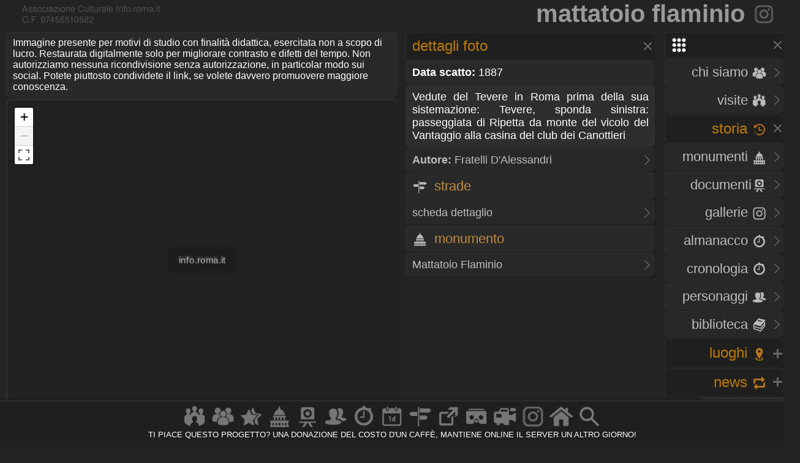

--- FILE ---
content_type: text/html
request_url: https://www.info.roma.it/foto_dettaglio.asp?ID_immagini=11082
body_size: 29379
content:
<!DOCTYPE HTML PUBLIC "-//W3C//DTD HTML 4.01 Transitional//EN" "script/xhtml1-transitional.dtd"><html xmlns="http://www.w3.org/1999/xhtml"><head><meta name="Subject" content="associazione Roma sparita" />
<meta name="Keywords" content="Roma, stampe, quadri, disegni, litografie, foto, Ettore, Roesler, Franz, Vasi, Piranesi, Falda, Rossini" />
<meta name="Description" content="Roma sparita, Antiche stampe, litografie, foto e pitture di Roma, Ettore Roesler Franz, Giuseppe Vasi, Giambattista Piranesi, Giovan Battista Falda, Luigi Rossini" />
<meta name="Abstract" content="associazione Roma sparita" />
<META HTTP-EQUIV="Content-Language"  name="language" content="it"><META name="AUTHOR" CONTENT="alessandro cremona"><META NAME="Designer" CONTENT="alessandro cremona"><META NAME="Distribution" CONTENT="Global"><META NAME="GOOGLEBOT" CONTENT="NOODP"><link href="https://www.info.roma.it/imm/logo.png" rel="shortcut icon" title="info.roma.it" />
<link href="https://www.info.roma.it/imm/logo.png" rel="icon" title="info.roma.it" />
<link rel="alternate" type="application/atom+xml" title="Visite organizzate da Info.roma.it" href="https://www.info.roma.it/rss_associazione.asp" /><link rel="alternate" type="application/atom+xml" title="Eventi Convenzionati con Info.roma.it" href="https://www.info.roma.it/rss_eventi_convenzionati.asp" />

<link id="stile" href="css/stile2.css" type="text/css" rel="stylesheet" media="screen" />
<link id="testo"  href="css/testo.css" type="text/css" rel="stylesheet" media="screen" />
<link id="sfondo" href="css/sfondo.css" type="text/css" rel="stylesheet" media="screen" />
<link id="colore" href="css/colore.css" type="text/css" rel="stylesheet" media="screen" />
<link id="barra"  href="css/barra.css" type="text/css" rel="stylesheet" media="screen" />
<link id="form"  href="css/form.css" type="text/css" rel="stylesheet" media="screen" />
<link id="effect"  href="css/effect.css" type="text/css" rel="stylesheet" media="screen" />
<link id="calendar"  href="css/calendar.css" type="text/css" rel="stylesheet" media="screen" />
<link type="text/css" href="css/print.css" rel="stylesheet"  media="print" />

<!--[if gt IE 5.5]>

<script src="script/css3-mediaqueries.js"></script>
<![endif]-->
<meta http-equiv="Content-Type" content="text/html; charset=iso-8859-1" />
<meta name="viewport" content="width=device-width, initial-scale = 1.0, maximum-scale=1.0, user-scalable=no" media="only screen and (max-width:800px)" >
	
<link rel="stylesheet" href="css/monocolonna.css" media="only screen and (max-device-width:800px)"/>
<link id="colonne" href="css/colonne2.css" type="text/css" rel="stylesheet" media="only screen and (min-width:801px)" />
<link rel="stylesheet"  href="css/mobile3.css"  media="only screen and (max-width:800px)" />
<link rel="stylesheet" href="css/desktop6.css" media="only screen and (min-width:801px)"/>

<script type="text/javascript" src="script/jquery-1.9.1.min.js"></script>
<script type="text/javascript" src="script/placeholder.js"></script>

<link rel="stylesheet" href="css/preload_bar.css" />
<script src="script/preload_bar.js"></script>

<!-- Chrome, Firefox OS, Opera and Vivaldi -->
<meta name="theme-color" content="#131313">
<!-- Windows Phone -->
<meta name="msapplication-navbutton-color" content="#444444">
<!-- iOS Safari -->
<meta name="apple-mobile-web-app-status-bar-style" content="#444444">
<!-- non-retina iPhone pre iOS 7 -->
<link rel="apple-touch-icon" href="https://www.info.roma.it/imm/logo_57.png" sizes="57x57">
<!-- non-retina iPad pre iOS 7 -->
<link rel="apple-touch-icon" href="https://www.info.roma.it/imm/logo_72.png" sizes="72x72">
<!-- non-retina iPad iOS 7 -->
<link rel="apple-touch-icon" href="https://www.info.roma.it/imm/logo_76.png" sizes="76x76">
<!-- retina iPhone pre iOS 7 -->
<link rel="apple-touch-icon" href="https://www.info.roma.it/imm/logo_114.png" sizes="114x114">
<!-- retina iPhone iOS 7 -->
<link rel="apple-touch-icon" href="https://www.info.roma.it/imm/logo_120.png" sizes="120x120">
<!-- retina iPad pre iOS 7 -->
<link rel="apple-touch-icon" href="https://www.info.roma.it/imm/logo_144.png" sizes="144x144">
<!-- retina iPad iOS 7 -->
<link rel="apple-touch-icon" href="https://www.info.roma.it/imm/logo_152.png" sizes="152x152">
<link rel="icon" sizes="192x192" href="https://www.info.roma.it/imm/logo.png">





<script type='text/javascript'>
//<![CDATA[ 
jQuery(document).bind("keyup keydown", function(e){

        
      if(e.keyCode == 44){
        alert('Funzione non consentita. Invece di fare copie, puoi metti un link a questa risorsa.');
        return false;   }
});//]]> 
</script>

<script type="text/javascript">var message2=""; function clickIE() {if (document.all) {(message2); return false}} function clickNS(e) {if (document.layers||(document.getElementById&&!document.all)) {if (e.which==2||e.which==3) {(message2); return false}}} if (document.layers) {document.captureEvents(Event.MOUSEDOWN); document.onmousedown=clickNS} else {document.onmouseup=clickNS; document.oncontextmenu=clickIE} document.oncontextmenu=new Function("return false")</script>

<script>
		$(function() {
			
			$('body').after('<div id="mrw-tooltip"><span class="tt-inner"></span></div>');
			$('.tooltip').mousemove(function(e) {
				var tip = $(this).data('tip');
				var scx = $(document).scrollTop();
				var scy = $(document).scrollLeft();
				$('#mrw-tooltip span.tt-inner').text(tip)
				$('#mrw-tooltip').show().css({ 'left': e.clientX + scy + -40 + 'px', 'top': e.clientY + scx + -60 + 'px' })
			}).mouseout(function(){
				$('#mrw-tooltip').hide();	
			});
			
		});        
</script>
	







<meta property="og:title" content="Mattatoio Flaminio" />
<meta property="og:description" content="Visualizza ingrandimento sui dettagli"/> 
<meta property="og:url" content="foto_dettaglio.asp"/>
<meta property="og:image" content="https://www.info.roma.it/foto/thumbnail.aspx?Image=schede/medie/10548_11082.jpg&Width=360&Height=240&ForceAspect=false"/>
<meta property="og:type" content="website" />
<meta property="og:site_name" content="info.roma.it" />
<meta itemprop="url" content="foto_dettaglio.asp">
<meta itemprop="name" content="Info.roma.it">
<meta itemprop="description" content="Visualizza ingrandimento sui dettagli">
<meta itemprop="image"  content=""/>
<meta name="twitter:card" content="summary"/>
<meta name="twitter:description" content="Visualizza ingrandimento sui dettagli"/>
<meta name="twitter:title" content="Mattatoio Flaminio"/>
<meta name="twitter:site" content="@inforomait"/>
<meta name="twitter:image" content="https://www.info.roma.it/foto/thumbnail.aspx?Image=schede/medie/10548_11082.jpg&Width=360&Height=240&ForceAspect=false"/>
<meta name="twitter:creator" content="@inforomait"/>
<meta name="twitter:url" content="foto_dettaglio.asp"/>
<meta name="dcterms.title" content="Mattatoio Flaminio" />
<meta name="dcterms.description" content="Visualizza ingrandimento sui dettagli" />
	
<title> Mattatoio Flaminio</title>

<style type="text/css">


@media only screen and (min-device-width:801px) {

} 


@media only screen and (max-width:800px) {

} 
</style>

<link rel="stylesheet" href="https://www.info.roma.it/openmap/leaflet.css" />
<script src="https://www.info.roma.it/openmap/leaflet.js"></script>
<script src="https://www.info.roma.it/openmap/Control.FullScreen.js"></script>
<link rel="stylesheet" href="https://www.info.roma.it/openmap/Control.FullScreen.css" />
	
</head><body oncontextmenu="return false" ondragstart="return false" onselectstart="return false">
<div class="toppa"><div class="alto"><div class="banner"><h1  class="stile2">Mattatoio Flaminio <a href="https://www.info.roma.it/monumenti_dettaglio.asp?ID_schede=10548" title="Visita la scheda del monumento"><img src="imm/foto.png" class="icon_1" style="border:none;"/></a></h1></div>
<div id="logo" class="logo" name="logo"><div class="logo2" ></div>





</div></div><div class="barra"></div>
<div class="navigazione"><script>
$(function() {
  $('a[href*="#"]:not([href="#"])').click(function() {
    if (location.pathname.replace(/^\//,'') == this.pathname.replace(/^\//,'') && location.hostname == this.hostname) {
      var target = $(this.hash);
      target = target.length ? target : $('[name=' + this.hash.slice(1) +']');
      if (target.length) {
        $('html, body').animate({
          scrollTop: target.offset().top
        }, 1500);
        return false;
      }
    }
  });
});
</script>
<style type="text/css">
 
	.windows_roma h4 , .windows_roma h3,  .windows_roma h2 { text-align: right}
 
</style>

 <div class="windows_roma"><a title="premi per espandere il menu" id="home_menu"  name="home_menu" class="navigatore" href="#home_menu" style="width: 10x;" ><img src="imm/menu_big.png"  class="icon_1" style="border:none;  "/></a></div>

<div id="home_menu_2" class="hidden">
	
<div class="hidden_no"><div class="vista2"><div class="windows_roma">	<a href="https://www.info.roma.it/index.asp" class="nave" title="Trova a Roma"><h4>HOME <img src="imm/homepage_bw.png" class="icon_1" style="border:none;"/></h4><span class="nave"> Trova punti di interessi nelle vicinanze</span></a></div></div></div>
	
<div class="vista2"> <div class="windows_roma">	
<a  href="https://www.info.roma.it/roma.asp" title="Storia dell'Associazione e del progetto Info.roma.it" class="nave"><h4>CHI SIAMO <img src="imm/chi_siamo_big.png" class="icon_1" style="border:none;"/></h4><span class="nave"> Storia e  attivit&agrave; dell'associazione</span></a>	
	
<a href="https://www.info.roma.it/visite_guidate_roma.asp" class="nave" title="Passeggiate e visite guidate a Roma" accesskey="v"><h4 style="text-align: right"> VISITE <img src="imm/visite_big.png" class="icon_1" style="border:none;"/></h4></a>	</div></div>
	

	
<div class="windows_roma"><a title="premi per espandere i contenuti" id="00011"  class="navigatore" href="#" ><h2>STORIA <img src="imm/storia_big.png" class="icon_1" style="border:none;"/></h2><span class="nave"> Monumenti, Roma sparita,  Cronologia, Biblioteca, Personaggi</span></a></div>

	

<script type="text/javascript">document.write("<div id='00012'>")</script><noscript><div id="00012"></div></noscript>	
	
<div class="windows_roma"><div class="vista2">
<a href="https://www.info.roma.it/monumenti_di_roma.asp" class="nave" title="Elenco completo dei monumenti  di Roma" accesskey="y"><h4>Monumenti <img src="imm/monumenti_big.png" class="icon_1" style="border:none;"/></h4></a><a href="roma_sparita.asp" class="nave" title="Documenti della roma sparita" accesskey="r"><h4>Documenti<img src="imm/roma_sparita.png" class="icon_1" style="border:none; "/></h4></a>
<a href="https://www.info.roma.it/gallerie.asp" class="nave" title="Galleria foto di Roma" accesskey="V"><h4>Gallerie <img src="imm/foto.png" class="icon_1" style="border:none;"/></h4></a>
<a href="https://www.info.roma.it/cronologia_almanacco.asp" class="nave" title="La cronologia di roma" accesskey="o"><h4>Almanacco <img src="imm/cronologia_big.png" class="icon_1" style="border:none;"/></h4></a>
<a href="https://www.info.roma.it/cronologia_di_roma.asp" class="nave" title="La cronologia di roma" accesskey="o"><h4>Cronologia <img src="imm/cronologia_big.png" class="icon_1" style="border:none;"/></h4></a>
<a href="https://www.info.roma.it/personaggi_di_roma.asp" accesskey="p" class="nave" title="I personaggi storici di Roma"><h4>Personaggi <img src="imm/personaggi_big.png" class="icon_1" style="border:none;"/></h4></a>
<a href="https://www.info.roma.it/documenti_su_roma.asp" class="nave" title="Documenti su roma" accesskey="B"><h4>Biblioteca <img src="imm/biblioteca_big.png" class="icon_1" style="border:none;"/></h4></a>
</div></div>
</div>
<script> $(document).ready(function(){ if 
($('#00012').is(':hidden'))
{$('#00011').css("background-image", "url(imm/menu_hide.png)");} else
{$('#00011').css("background-image", "url(imm/menu_show.png)");}});
 $('#00011').click(function() { $('#00012').slideToggle('slow', function() { if ($(this).is(':hidden'))
{$('#00011').css("background-image", "url(imm/menu_hide.png)");} else
{$('#00011').css("background-image", "url(imm/menu_show.png)");}
}); });
</script>
<script>$('#00011').click(function() { $('#00022').hide('slow', function() { {$('#00021').css("background-image", "url(imm/menu_hide.png)");} }); });</script>
<script>$('#00011').click(function() { $('#00032').hide('slow', function() { {$('#00031').css("background-image", "url(imm/menu_hide.png)");} }); });</script>
<script>$('#00011').click(function() { $('#00042').hide('slow', function() { {$('#00041').css("background-image", "url(imm/menu_hide.png)");} }); });</script>

<div class="windows_roma"><a title="premi per espandere i contenuti" id="00021"  class="navigatore" href="javascript:void(0)"><h2>LUOGHI <img src="imm/gps.png"  class="icon_1" style="border:none;"/></h2></a></div><script type="text/javascript">document.write("<div id='00022' style='display: none'>")</script><noscript><div id="00022"></noscript> <div class="windows_roma"> <div class="vista2"> 	
<a href="https://www.info.roma.it/strade_di_roma.asp" class="nave" title="Strade, quartieri, rioni, zone di Roma" accesskey="s"><h4>Strade <img src="imm/stradario_big.png" class="icon_1" style="border:none;"/></h4><span class="nave"> Strade, quartieri, rioni, zone di Roma</span></a> 
<a href="https://www.info.roma.it/mappa_di_roma.asp" class="nave" title="roma sparita" accesskey="r"><h4>Mappe <img src="imm/percorsi.png" class="icon_1" style="border:none; "/></h4><span class="nave"> Mappe e viste della citt&agrave;  di Roma</span></a> 
<a href="https://www.info.roma.it/link_di_roma.asp" class="nave" title="Siti internet di Roma" accesskey="l"><h4>Link <img src="imm/link.png" class="icon_1" style="border:none;"/></h4><span class="nave"> Istituzioni, locali ed attivit&agrave; di Roma</span></a> 	
<a href="https://www.info.roma.it/meraviglie.asp" class="nave" title="Grand Tour di Roma"><h4>Grand Tour <img class="icon_1" style="border:none;" src="imm/stars.png" style="border:none;" alt="Grand Tour di Roma" /></h4></a>	
<a href="https://www.info.roma.it/virtual_reality_360.asp" class="nave" title="roma in Realt&agrave; Virtuale" accesskey="v"><h4>Virtual Tour <img src="imm/vr.png" class="icon_1" style="border:none;"/></h4><span class="nave"> Foto sferiche e Tour Virtuali a Roma </span></a>
</div></div></div><script>
$(document).ready(function(){ if 
($('#00022').is(':hidden'))
{$('#00021').css("background-image", "url(imm/menu_hide.png)");} else
{$('#00021').css("background-image", "url(imm/menu_show.png)");}});
 $('#00021').click(function() { $('#00022').slideToggle('slow', function() { if ($(this).is(':hidden'))
{$('#00021').css("background-image", "url(imm/menu_hide.png)");} else
{$('#00021').css("background-image", "url(imm/menu_show.png)");}
}); });
</script><script>$('#00021').click(function() { $('#00012').hide('slow', function() { {$('#00011').css("background-image", "url(imm/menu_hide.png)");} }); });</script><script>$('#00021').click(function() { $('#00032').hide('slow', function() { {$('#00031').css("background-image", "url(imm/menu_hide.png)");} }); });</script><script>$('#00021').click(function() { $('#00042').hide('slow', function() { {$('#00041').css("background-image", "url(imm/menu_hide.png)");} }); });</script>
<div class="windows_roma"><a title="premi per espandere i contenuti" id="00041"  class="navigatore" href="javascript:void(0)"><h2>NEWS <img src="imm/post.png" class="icon_1" style="border:none;"/></h2></a></div><script type="text/javascript">document.write("<div id='00042'   style='display: none' >")</script><noscript><div id="00042"></noscript><div class="windows_roma"><div class="vista2"  style="padding-right:0px">
<a href="https://www.info.roma.it/eventi_a_roma.asp" title="Eventi a Roma" class="nave" accesskey="e"><h4>Eventi <img src="imm/eventi_oggi.png" class="icon_1" style="border:none;"/></h4></a>
<a href="https://www.info.roma.it/cronologia_almanacco.asp" class="nave" title="La cronologia di roma" accesskey=""><h4>Almanacco <img src="imm/cronologia_big.png" class="icon_1" style="border:none;"/></h4></a>
<a href="https://www.info.roma.it/gallerie.asp" class="nave" title="Galleria foto di Roma" accesskey="g"><h4>Gallerie <img src="imm/foto.png" class="icon_1" style="border:none;"/></h4></a>
<a href="https://www.info.roma.it/video_su_roma.asp" class="nave" title="video su Roma" accesskey="v"><h4>Video <img src="imm/video_big.png" class="icon_1" style="border:none;"/></h4></a>

<a href="https://www.info.roma.it/sos.asp" target="_blank"  class="nave" title="sos monumenti di Roma" accesskey="v"><h4>SOS <img src="imm/alarm.png" class="icon_1" style="border:none;"/></h4></a>
<a class="nave" target="_blank" href="https://whatsapp.com/channel/0029VaChyle5kg73AcApne2O"><p><img src="imm/whatsapp_logo.png" align="right"> &nbsp;</p> </a>
<a class="nave" target="_blank"  href="https://t.me/wwwinforomait"><p><img src="imm/telegram_bottone.png"  align="right">&nbsp;</p></a>
</div></div>	
</div><script>$(document).ready(function(){ if 
($('#00042').is(':hidden'))
{$('#00041').css("background-image", "url(imm/menu_hide.png)");} else
{$('#00041').css("background-image", "url(imm/menu_show.png)");}});
 $('#00041').click(function() { $('#00042').slideToggle('slow', function() { if ($(this).is(':hidden'))
{$('#00041').css("background-image", "url(imm/menu_hide.png)");} else
{$('#00041').css("background-image", "url(imm/menu_show.png)");}
}); });
</script><script>$('#00041').click(function() { $('#00012').hide('slow', function() { {$('#00011').css("background-image", "url(imm/menu_hide.png)");}  }); });</script><script>$('#00041').click(function() { $('#00022').hide('slow', function() { {$('#00021').css("background-image", "url(imm/menu_hide.png)");}  }); });</script><script>$('#00041').click(function() { $('#00032').hide('slow', function() { {$('#00031').css("background-image", "url(imm/menu_hide.png)");}  }); });</script>
</div>
<div class="hidden"><a href="https://www.info.roma.it" class="nave" title="Ricerca punti di interessi sulla Mappa"><img   src="https://www.info.roma.it/imm/logo_stars.png" alt="Ricerca punti di interessi sulla Mappa" style="width:150px;  height: 150px; border: 0px; float: right; margin-top: 0;" /></a></div>

</div>
<script>$('#home_menu_22').click(function() { $('#home_menu_2').hide('slow', function() { }); });</script>
<script>
$(document).ready(function(){ if 
($('#home_menu_2').is(':hidden'))
{$('#home_menu').css("background-image", "url(imm/menu_hide.png)");} else
{$('#home_menu').css("background-image", "url(imm/menu_show.png)");}});
 $('#home_menu').click(function() { $('#home_menu_2').toggle('slow', function() { if ($(this).is(':hidden'))
{$('#home_menu').css("background-image", "url(imm/menu_hide.png)");} else
{$('#home_menu').css("background-image", "url(imm/menu_show.png)");}
}); });
</script></div>


  
<div class="navigazione4"><div class="tab_titolo">
<div class="tab_scura"  ><h5>Immagine presente per motivi di studio con finalit&agrave; didattica, esercitata non a scopo di lucro. Restaurata digitalmente solo per migliorare contrasto e difetti del tempo. Non autorizziamo nessuna ricondivisione senza autorizzazione, in particolar modo sui social. Potete piuttosto condividete il link, se volete davvero promuovere maggiore conoscenza.</h5></a></div>

	
<style type="text/css">
/* Stile per posizionare il messaggio sopra la mappa */
#centered-map-message {
    /* Copre tutta la mappa */
    position: absolute;
    top: 0;
    left: 0;
    width: 100%;
    height: 100%;

    /* Centratura perfetta del testo */
    display: flex;
    justify-content: center;  /* centro orizzontale */
    align-items: center;      /* centro verticale */
    pointer-events: none;     /* non blocca click o zoom sulla mappa */
    z-index: 500;             /* sopra la mappa ma sotto i controlli */
}

/* Stile del testo */
#centered-map-message span {
    color: rgba(255, 255, 255, 0.6);
    background-color: rgba(0, 0, 0, 0.15); /* sfondo visibile ma discreto */
    text-shadow:
        1px 1px 3px rgba(0, 0, 0, 0.2),     /* ombra scura (su sfondi chiari) */
        -1px -1px 3px rgba(255, 255, 255, 0.4); /* alone chiaro (su sfondi scuri) */
    font-size: 10px !important;
    transform: scale(1.5);
    padding: 6px 10px;
    border-radius: 6px;
    text-align: center;
    box-shadow: 0 0 6px rgba(0, 0, 0, 0.3); /* bordino per staccarlo dallo sfondo */
}
	</style>
	
<div class="tab_scura"Â  style="padding: 0px; position: relative;" > 
<div id="map" class="mapCanvas" style="background-color:rgba(0, 0, 0, 0.2) " ></div>
<div id="centered-map-message"><span>info.roma.it</span></div>
</div>
	
	
<style type="text/css">
	
@media only screen and (max-device-width:800px) {
 .mapCanvas   { height:50vh;} 
  #titolo {width:90%;} 

}
@media only screen and (min-device-width:801px) {
 .mapCanvas {height:72vh;}

  #titolo {width:96%;} 
}

@media   only screen and
  (min-device-height: 801px) 
  and (orientation: portrait)  {


 .mapCanvas   { height:55vh;} 
  #titolo {width:90%;} 

}
 </style>
	




<script>
(function() {
    var map;
    var w, h, url;
    var centeredMessage = document.getElementById('centered-map-message');

    w = 3840;
    h = 2560;
    url = 'https://www.info.roma.it/foto/schede/medie/10548_11082.jpg';

    if (window.matchMedia("(orientation: landscape)").matches) {
        w = 9600;
        h = 6400;
    }

    // Crea la mappa
    map = L.map('map', {
        minZoom: 1, // <--- Valore iniziale
        maxZoom: 6,
        center: [0, 0],
        zoom: 1,
        crs: L.CRS.Simple,
        fullscreenControl: true,
        fullscreenControlOptions: {
            title: "Mostra a schermo intero",
            titleCancel: "Esci da schermo intero"
        }
    });

    // Mantieni il riferimento al parent originale
    var originalParent = centeredMessage.parentNode;

    // --- GESTIONE DEGLI EVENTI FULLSCREEN ---

    // Evento: entrata in fullscreen
    map.on('enterFullscreen', function() {
        
        // 1. CAMBIA IL MINIMO ZOOM A 2
        map.setMinZoom(2);
        
        // Forza lo zoom corrente a 2 se Ã¨ inferiore
        if (map.getZoom() < 2) {
            map.setZoom(2);
        }
        
        // --- Codice per il messaggio centrato (esistente) ---
        var container = map.getContainer();
        if (centeredMessage && container) {
            container.appendChild(centeredMessage);
            centeredMessage.style.position = 'fixed'; 
            centeredMessage.style.top = '0';
            centeredMessage.style.left = '0';
            centeredMessage.style.width = '100%';
            centeredMessage.style.height = '100%';
            centeredMessage.style.zIndex = '10000';
            centeredMessage.style.display = 'flex';
            centeredMessage.style.alignItems = 'center';
            centeredMessage.style.justifyContent = 'center';

            var span = centeredMessage.querySelector('span');
            if (span) {
                span.style.fontSize = '18px';
                span.style.fontWeight = 'bold';
                span.style.color = '#ffffff';
                span.style.textShadow = '1px 1px 4px rgba(0,0,0,0.7)';
            }
        }
    });

    // Evento: uscita da fullscreen
    map.on('exitFullscreen', function() {
        
        // 2. RIPRISTINA IL MINIMO ZOOM A 1 (Valore originale)
        map.setMinZoom(1); 
        
        // Forza lo zoom corrente a 1 se Ã¨ inferiore
        if (map.getZoom() < 1) {
            map.setZoom(1);
        }

        // --- Codice per il messaggio centrato (esistente) ---
        if (centeredMessage && originalParent) {
            originalParent.appendChild(centeredMessage);
            centeredMessage.removeAttribute('style');
            var span = centeredMessage.querySelector('span');
            if (span) span.removeAttribute('style');
        }
    });
    
    // --- Inizializzazione della Mappa (esistente) ---
    map.attributionControl.setPrefix('');

    var southWest = map.unproject([0, h], map.getMaxZoom() - 1);
    var northEast = map.unproject([w, 0], map.getMaxZoom() - 1);
    var bounds = new L.LatLngBounds(southWest, northEast);

    L.imageOverlay(url, bounds).addTo(map);
    map.setMaxBounds(bounds);
})();
</script>
	
</div></div>

<div class="centro4"><div class="tab_titolo"> 
<a title="premi per espandere i contenuti" id="Roma_sparita_1"  class="navigatore" href="javascript:void(0)"><h2>Dettagli foto</h2></a><style>#demo-img{width:100%;height:auto;cursor:pointer;}</style><script type="text/javascript">document.write("<div id='Roma_sparita_2' >")</script><noscript><div id="Roma_sparita_2" ></noscript>	
	

<p  class="tab_scura"><strong> Data scatto:</strong> 
1887
</p>
 <p  class="tab_chiara">   Vedute del Tevere in Roma prima della sua sistemazione: Tevere, sponda sinistra: passeggiata di Ripetta da monte del vicolo del Vantaggio alla casina del club dei Canottieri</p><span class="vista2">
	
<a  title="galleria foto Fratelli D'Alessandri" target="_blank" href="https://www.info.roma.it/galleria_fratelli_dalessandri.asp" ><p><strong> Autore:</strong> Fratelli D'Alessandri</p></a>

<div class="tab_scura"><h3> <img src="imm/stradario_big.png" class="icon_1" style="border:none;"/>  Strade </h3></div>	
<div class="vista2"><a href="https://www.info.roma.it/strade_dettaglio.asp?ID_indirizzi=1323" title="Visita la scheda della strada" target="_blank"><p>    scheda dettaglio</p> </a> </div> 

<div class="tab_scura"><h3><img src="imm/monumenti_big.png" class="icon_1" style="border:none;"/>   Monumento  </h3></div>
<div class="vista2"><a href="https://www.info.roma.it/monumenti_dettaglio.asp?ID_schede=10548" title="Visita la scheda del monumento" target="_blank"><p> Mattatoio Flaminio</p></a> </div>	
	
	


</div>	
<script>$('#Roma_sparita_1').click(function() { $('#Roma_sparita_2').toggle('slow', function() { }); });</script>
</div></div>

<div class="basso">
<div id="footer" class="tab_titolo"  style="z-index: 999;" >
	

<HR>

<div id="fondo_2" class="fondo_2"><h5>
    <a href="https://www.info.roma.it/visite_guidate_roma.asp"  class="" title="Visite e Passeggiate"><img class="img_rotate" style="" src="imm/visite_big.png" alt="Visite e Passeggiate" ></a><a href="https://www.info.roma.it/roma.asp" class="" title="Chi siamo"><img class="img_rotate" style="" src="imm/chi_siamo_big.png" alt="Chi siamo" /></a><a href="https://www.info.roma.it/meraviglie.asp" class="" title="Grand Tour"><img class="img_rotate" style="" src="imm/stars.png" alt="Grand Tour" /></a><a href="https://www.info.roma.it/monumenti_di_roma.asp" class="" title="Monumenti"><img class="img_rotate" style="" src="imm/monumenti_big.png" alt="Monumenti" /></a><a href="https://www.info.roma.it/roma_sparita.asp"  class="" title="Roma Sparita"><img src="imm/roma_sparita.png" class="img_rotate" style="" alt="Roma Sparita" /></a><a href="https://www.info.roma.it/personaggi_di_roma.asp" class="" title="Personaggi storci"><img class="img_rotate" style="" src="imm/personaggi_big.png" alt="Personaggi storci" /></a><a href="https://www.info.roma.it/cronologia_almanacco.asp" class="" title="Almanacco e Cronologia"><img class="img_rotate" style="" src="imm/cronologia_big.png" alt="Almanacco e Cronologia" /></a><a href="https://www.info.roma.it/eventi_a_roma.asp" class="" title="Eveti culturali"><img class="img_rotate" style="" src="imm/eventi_oggi.png" alt="eventi" /></a><a href="https://www.info.roma.it/strade_di_roma.asp" class="" title="Strade e Mappe"><img class="img_rotate" style="" src="imm/stradario_big.png" alt="Strade e Mappe" /></a><a href="https://www.info.roma.it/link_di_roma.asp" class="" title="Link"><img class="img_rotate" style="" src="imm/link.png" alt="Link" /></a><a href="https://www.info.roma.it/virtual_reality_360.asp" class="" title="Tour virtuali"><img class="img_rotate" style="" src="imm/vr.png" alt="Tour virtuali" /></a><a href="https://www.info.roma.it/video_su_roma.asp" class="" title="Video"><img class="img_rotate" style="" src="imm/video_big.png" alt="Video" /></a><a href="https://www.info.roma.it/gallerie.asp" class="" title="Gallerie"><img class="img_rotate" style="" src="imm/foto.png" alt="Gallerie" /></a><a href="https://www.info.roma.it/index.asp" class="" title="Homepage"><img class="img_rotate" style="" src="imm/homepage_bw.png" alt="home page trova" /></a><a href="https://www.info.roma.it/ricerca.asp" class="" title="Ricerca avanza ta"><img class="img_rotate" style="" src="imm/cerca_bw.png" alt="ricerca" ></a></div></h5><a href="https://www.info.roma.it/roma.asp" style="opacity: 0.5;"><h5 style="text-align: center; font-size: 0.8em; "> <br class="hidden_no"> TI PIACE QUESTO PROGETTO? <br class="hidden_no">UNA DONAZIONE DEL COSTO D'UN CAFF&Egrave;, <br class="hidden_no"> MANTIENE ONLINE IL SERVER UN ALTRO GIORNO! </h5></a>
	
</div>

</div></body></html>





--- FILE ---
content_type: text/css
request_url: https://www.info.roma.it/openmap/Control.FullScreen.css
body_size: 874
content:


.fullscreen-icon { background-image: url(images/icon-fullscreen.png); }
.leaflet-retina .fullscreen-icon { background-image: url(images/icon-fullscreen-2x.png); background-size: 26px 26px; }
/* one selector per rule as explained here : http://www.sitepoint.com/html5-full-screen-api/ */
.leaflet-container:-webkit-full-screen { width: 100% !important; height: 100% !important; z-index: 99999; }
.leaflet-container:-ms-fullscreen { width: 100% !important; height: 100% !important; z-index: 99999; }
.leaflet-container:full-screen { width: 100% !important; height: 100% !important; z-index: 99999; }
.leaflet-container:fullscreen { width: 100% !important; height: 100% !important; z-index: 99999; }
.leaflet-pseudo-fullscreen { position: fixed !important; width: 100% !important; height: 100% !important; top: 0px !important; left: 0px !important; z-index: 99999; }